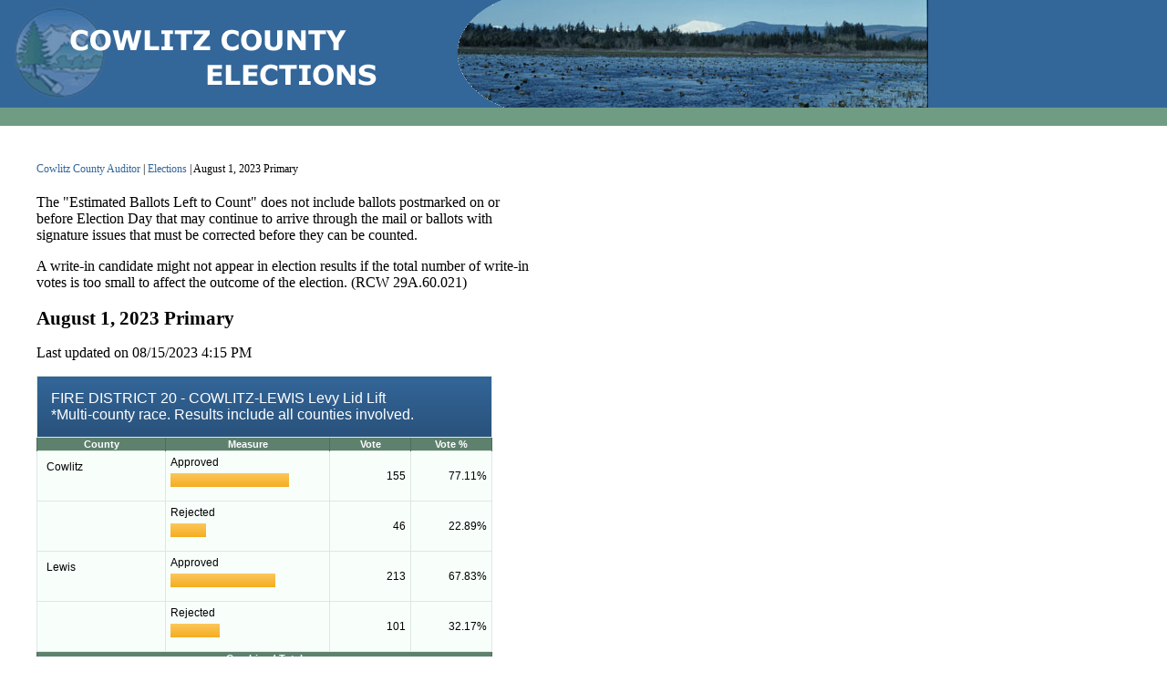

--- FILE ---
content_type: text/html
request_url: https://results.vote.wa.gov/results/20230801/cowlitz/breakdown-35811.html
body_size: 912
content:
<!DOCTYPE html PUBLIC "-//W3C//DTD HTML 4.01 Transitional//EN" "http://www.w3.org/TR/html4/loose.dtd"><html xmlns="http://www.w3.org/1999/xhtml"><head id="ctl00_Head1"><title>Cowlitz County August 1, 2023 Primary</title><link rel="stylesheet" href="css/results.css" /><link rel="stylesheet" href="css/style.css" /><script type="text/javascript" src="/js/ga.js"></script></head><body><div id="header"><img id="logo" src="images/cowlitzLogo.gif"><img id="banner" src="images/cowlitzBanner1.jpg"><div id="headerCurve"></div></div><div class="bar"></div><div id="content"><div id="bc"><a href="http://www.co.cowlitz.wa.us/auditor/">Cowlitz County Auditor</a> | <a href="https://wei.sos.wa.gov/county/cowlitz/en/pages/default.aspx"> Elections</a> | August 1, 2023 Primary </div><p>The "Estimated Ballots Left to Count" does not include ballots postmarked on or before Election Day that may continue to arrive through the mail or ballots with signature issues that must be corrected before they can be counted. </p><p>A write-in candidate might not appear in election results if the total number of write-in votes is too small to affect the outcome of the election. (RCW 29A.60.021) </p><h1> August 1, 2023 Primary</h1><p>Last updated on 08/15/2023 4:15 PM</p><div id="OSOSResults"><table><tr class="RaceName"><td colspan="4">FIRE DISTRICT 20 - COWLITZ-LEWIS Levy Lid Lift<br /><span class="small">*Multi-county race. Results include all counties involved.</span></td></tr><tr><th>County</th><th>Measure</th><th>Vote</th><th>Vote %</th></tr><tr><td class="CountyName">Cowlitz</td><td><div class="CandidateName2">Approved</div><div class="CandidateParty"></div><div class="CandidateGraph" style="width:77%;"></div></td><td class="CandidateVotes">155</td><td class="CandidatePercentage">77.11%</td></tr><tr><td class="CountyName"></td><td><div class="CandidateName2">Rejected</div><div class="CandidateParty"></div><div class="CandidateGraph" style="width:23%;"></div></td><td class="CandidateVotes">46</td><td class="CandidatePercentage">22.89%</td></tr><tr><td class="CountyName">Lewis</td><td><div class="CandidateName2">Approved</div><div class="CandidateParty"></div><div class="CandidateGraph" style="width:68%;"></div></td><td class="CandidateVotes">213</td><td class="CandidatePercentage">67.83%</td></tr><tr><td class="CountyName"></td><td><div class="CandidateName2">Rejected</div><div class="CandidateParty"></div><div class="CandidateGraph" style="width:32%;"></div></td><td class="CandidateVotes">101</td><td class="CandidatePercentage">32.17%</td></tr><tr><th colspan="4">Combined Total</th></tr><tr><td>All</td><td><div class="CandidateName">Approved</div><div class="CandidateParty"></div><div class="CandidateGraph" style="width:71%;"></div></td><td class="CandidateVotes">368</td><td class="CandidatePercentage">71.46%</td><tr><td></td><td><div class="CandidateName">Rejected</div><div class="CandidateParty"></div><div class="CandidateGraph" style="width:29%;"></div></td><td class="CandidateVotes">147</td><td class="CandidatePercentage">28.54%</td><tr class="RaceSummary"><td class="TotalVotes" colspan="2">Total Votes</td><td>515</td><td>100%</td></tr></table><p><a href="./">&laquo; Back</a></p></div></div><div class="bar"></div></body></html>

--- FILE ---
content_type: text/css
request_url: https://results.vote.wa.gov/results/20230801/cowlitz/css/results.css
body_size: 27
content:
@import url(../../css/results.css);

#OSOSResults table tr td
{
	border: 1px solid #dce8e2;
	padding: 5px;
	background-color: #f8fffb;
	vertical-align: top;
}

#OSOSResults table tr th
{
	background-color: #5e816e;
	color: #fff;
	border: 1px solid #4f6d5c;
	border-bottom: none;
	border-top: none;
	font-size: .9em;
}

#OSOSResults table tr td.Seperator
{
	background-color: #023668;
	padding: 0px;
	margin: 0px;
	height: 3px;
	border: none;
}

#OSOSResults table tr.RaceName td
{
	background-color: #336699;
	color: #fff;
	padding: 15px;
	font-size: 1.3em;
	background-image: -moz-linear-gradient(100% 100% 90deg, #29527b, #336699);
    background-image: -webkit-gradient(linear, 0% 0%, 0% 100%, from(#336699), to(#29527b));
}



--- FILE ---
content_type: text/css
request_url: https://results.vote.wa.gov/results/20230801/cowlitz/css/style.css
body_size: -64
content:
body
{
	font-family:Verdana;
	margin: 0px;

}

#header
{
	background-color: #336699;
	background-image:url('../images/cowlitzLogo.gif');
	background-repeat: no-repeat; 
	height:118px; 
}

#banner
{
	position: absolute;
	left: 488px;
	z-index: 9;
	
}


#headerCurve
{
	background-image:url('../images/cowlitzCurvePiece.gif');
	background-repeat:no-repeat; 
	width:75px; 
	height: 118px;
	position: absolute;
	top:0px;
	left: 481px;
	z-index:10;
	}

#content
{
	margin-left: 40px;
	margin-top: 40px;
	width: 550px;
}

.bar
{
	height: 20px;
	background-color: #709c84;
}

a
{
	color:#336699;
	text-decoration:none; 
}

a:hover
{
	text-decoration:underline;
}




--- FILE ---
content_type: text/css
request_url: https://results.vote.wa.gov/results/20230801/css/results.css
body_size: 349
content:
#OSOSResults table
{
	
	padding: 0px;
	width: 500px;
	border-spacing: 0px;
	margin: 0px 0px 30px 0px;
	font-family: Arial;
	font-size: 12px;
	border-collapse: collapse;
}

#OSOSResults table a
{
	font-family: Arial;
}

#OSOSResults table tr
{
	padding: 0px;
	margin: 0px;
}

#OSOSResults table tr td
{
	border: 1px solid #bfb4ae;
	padding: 5px;
	background-color: #e5e1df;
	vertical-align: top;
}

#OSOSResults table tr td.CandidateVotes, #OSOSResults table tr td.CandidatePercentage
{
	text-align:right;
	vertical-align: middle;
	width: 18%;
}

#OSOSResults table tr td.CountyName
{
	padding: 10px;
	width: 120px;
}

#OSOSResults table tr th
{
	background-color: #674a38;
	color: #fff;
	border: 1px solid #d9dee4;
	border-bottom: none;
	border-top: none;
	font-size: .9em;
}

#OSOSResults table tr.RaceSummary
{
	font-weight: bold;
	height: 60px;
	text-align: right;
	
}

#OSOSResults table tr.RaceSummary td
{
	padding-top: 20px;
}

#OSOSResults table tr.RaceSummary td.TotalVotes
{
	text-align: left;
}

#OSOSResults table tr td.Seperator
{
	background-color: #023668;
	padding: 0px;
	margin: 0px;
	height: 3px;
	border: none;
}

#OSOSResults table tr.RaceName td
{
	background-color: #466f82;
	color: #fff;
	padding: 15px;
	font-size: 1.3em;
	background-image: -moz-linear-gradient(100% 100% 90deg, #466f82, #4c849e);
    background-image: -webkit-gradient(linear, 0% 0%, 0% 100%, from(#4c849e), to(#466f82));
}

#OSOSResults table tr.Total td
{
	background-color: #fff;
}

#OSOSResults table tr td.right
{
	text-align: right;
}

div.CandidateGraph
{
	clear:both;
	height: 15px;
	background-color: #f4ad1f;
	margin-bottom: 10px;
	background-image: -moz-linear-gradient(100% 100% 90deg, #f4ad1f, #fcc75d);
    background-image: -webkit-gradient(linear, 0% 0%, 0% 100%, from(#fcc75d), to(#f4ad1f));
	
}
div.CandidateName
{
	font-size: 1.1em;
	width: 100%;
}

div.CandidateParty
{
	font-size: .8em;
	margin-bottom:5px;
}

div.RaceType
{
	font-size: 1.2em;
	margin-bottom: 20px;
}

#bc
{
	margin: 10px 0px 20px 0px;
	font-size: 12px;
}

tr.MoresResultsLinks ul
{
	margin: 0px;
	padding: 0px;
}

tr.MoresResultsLinks ul li
{
	display: inline;
	margin-right: 20px;

}

h1
{
	font-size: 1.3em;
	line-height: 1.3em;
}

